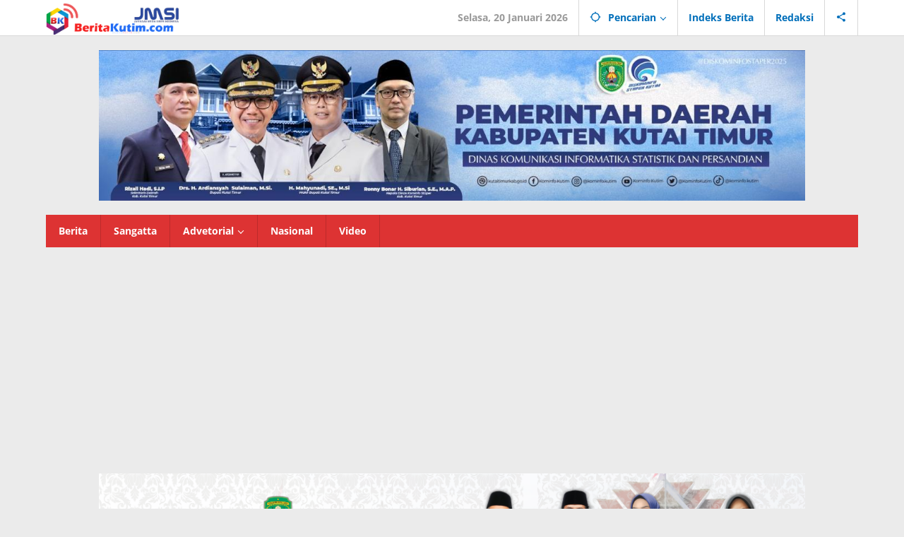

--- FILE ---
content_type: text/html; charset=UTF-8
request_url: https://beritakutim.com/komisi-iv-dprd-kukar-kunjungi-diskominfo-perstik-k/
body_size: 17166
content:
<!DOCTYPE html>
<html lang="id">
<head itemscope="itemscope" itemtype="https://schema.org/WebSite">
<meta charset="UTF-8">
<meta name="viewport" content="width=device-width, initial-scale=1">
<link rel="profile" href="http://gmpg.org/xfn/11">

<meta name='robots' content='index, follow, max-image-preview:large, max-snippet:-1, max-video-preview:-1' />

	<!-- This site is optimized with the Yoast SEO plugin v26.3 - https://yoast.com/wordpress/plugins/seo/ -->
	<title>Komisi IV DPRD Kukar Kunjungi Diskominfo Perstik Kutim, Shering Terkait Digital Government - Berita Kutim</title>
	<link rel="canonical" href="https://beritakutim.com/komisi-iv-dprd-kukar-kunjungi-diskominfo-perstik-k/" />
	<meta property="og:locale" content="id_ID" />
	<meta property="og:type" content="article" />
	<meta property="og:title" content="Komisi IV DPRD Kukar Kunjungi Diskominfo Perstik Kutim, Shering Terkait Digital Government - Berita Kutim" />
	<meta property="og:description" content="BERITA KUTIM. SANGATTA &#8211; Komisi IV DPRD Kukar Kunjungi Diskominfo Perstik Kutim. Lima orang dari Komisi IV DPRD Kutai Kartanegara (Kukar) yakni" />
	<meta property="og:url" content="https://beritakutim.com/komisi-iv-dprd-kukar-kunjungi-diskominfo-perstik-k/" />
	<meta property="og:site_name" content="Berita Kutim" />
	<meta property="article:published_time" content="2022-05-27T13:08:00+00:00" />
	<meta property="article:modified_time" content="2022-05-28T13:29:55+00:00" />
	<meta property="og:image" content="https://beritakutim.com/wp-content/uploads/2022/05/WhatsApp-Image-2022-05-28-at-05.57.05.jpeg" />
	<meta property="og:image:width" content="1599" />
	<meta property="og:image:height" content="1066" />
	<meta property="og:image:type" content="image/jpeg" />
	<meta name="author" content="adminkutim" />
	<meta name="twitter:card" content="summary_large_image" />
	<meta name="twitter:label1" content="Ditulis oleh" />
	<meta name="twitter:data1" content="adminkutim" />
	<meta name="twitter:label2" content="Estimasi waktu membaca" />
	<meta name="twitter:data2" content="2 menit" />
	<script type="application/ld+json" class="yoast-schema-graph">{"@context":"https://schema.org","@graph":[{"@type":"Article","@id":"https://beritakutim.com/komisi-iv-dprd-kukar-kunjungi-diskominfo-perstik-k/#article","isPartOf":{"@id":"https://beritakutim.com/komisi-iv-dprd-kukar-kunjungi-diskominfo-perstik-k/"},"author":{"name":"adminkutim","@id":"https://beritakutim.com/#/schema/person/1747c5f7a7651c77746cd0ce0f8a9f89"},"headline":"Komisi IV DPRD Kukar Kunjungi Diskominfo Perstik Kutim, Shering Terkait Digital Government","datePublished":"2022-05-27T13:08:00+00:00","dateModified":"2022-05-28T13:29:55+00:00","mainEntityOfPage":{"@id":"https://beritakutim.com/komisi-iv-dprd-kukar-kunjungi-diskominfo-perstik-k/"},"wordCount":430,"publisher":{"@id":"https://beritakutim.com/#organization"},"image":{"@id":"https://beritakutim.com/komisi-iv-dprd-kukar-kunjungi-diskominfo-perstik-k/#primaryimage"},"thumbnailUrl":"https://beritakutim.com/wp-content/uploads/2022/05/WhatsApp-Image-2022-05-28-at-05.57.05.jpeg","keywords":["Kutim"],"articleSection":["Berita 1"],"inLanguage":"id"},{"@type":"WebPage","@id":"https://beritakutim.com/komisi-iv-dprd-kukar-kunjungi-diskominfo-perstik-k/","url":"https://beritakutim.com/komisi-iv-dprd-kukar-kunjungi-diskominfo-perstik-k/","name":"Komisi IV DPRD Kukar Kunjungi Diskominfo Perstik Kutim, Shering Terkait Digital Government - Berita Kutim","isPartOf":{"@id":"https://beritakutim.com/#website"},"primaryImageOfPage":{"@id":"https://beritakutim.com/komisi-iv-dprd-kukar-kunjungi-diskominfo-perstik-k/#primaryimage"},"image":{"@id":"https://beritakutim.com/komisi-iv-dprd-kukar-kunjungi-diskominfo-perstik-k/#primaryimage"},"thumbnailUrl":"https://beritakutim.com/wp-content/uploads/2022/05/WhatsApp-Image-2022-05-28-at-05.57.05.jpeg","datePublished":"2022-05-27T13:08:00+00:00","dateModified":"2022-05-28T13:29:55+00:00","breadcrumb":{"@id":"https://beritakutim.com/komisi-iv-dprd-kukar-kunjungi-diskominfo-perstik-k/#breadcrumb"},"inLanguage":"id","potentialAction":[{"@type":"ReadAction","target":["https://beritakutim.com/komisi-iv-dprd-kukar-kunjungi-diskominfo-perstik-k/"]}]},{"@type":"ImageObject","inLanguage":"id","@id":"https://beritakutim.com/komisi-iv-dprd-kukar-kunjungi-diskominfo-perstik-k/#primaryimage","url":"https://beritakutim.com/wp-content/uploads/2022/05/WhatsApp-Image-2022-05-28-at-05.57.05.jpeg","contentUrl":"https://beritakutim.com/wp-content/uploads/2022/05/WhatsApp-Image-2022-05-28-at-05.57.05.jpeg","width":1599,"height":1066,"caption":"Suasana Saat Komisi IV DPRD Kukar Kunjungi Diskominfo Perstik Kutim, Shering Terkait Digital Government (27/05/2022) BERITA KUTIM.COM. vnt"},{"@type":"BreadcrumbList","@id":"https://beritakutim.com/komisi-iv-dprd-kukar-kunjungi-diskominfo-perstik-k/#breadcrumb","itemListElement":[{"@type":"ListItem","position":1,"name":"Home","item":"https://beritakutim.com/"},{"@type":"ListItem","position":2,"name":"Komisi IV DPRD Kukar Kunjungi Diskominfo Perstik Kutim, Shering Terkait Digital Government"}]},{"@type":"WebSite","@id":"https://beritakutim.com/#website","url":"https://beritakutim.com/","name":"Berita Kutim","description":"Berita Kutim Hari Ini Update Info Anda Tentang Kutai Timur","publisher":{"@id":"https://beritakutim.com/#organization"},"potentialAction":[{"@type":"SearchAction","target":{"@type":"EntryPoint","urlTemplate":"https://beritakutim.com/?s={search_term_string}"},"query-input":{"@type":"PropertyValueSpecification","valueRequired":true,"valueName":"search_term_string"}}],"inLanguage":"id"},{"@type":"Organization","@id":"https://beritakutim.com/#organization","name":"Berita Kutim","url":"https://beritakutim.com/","logo":{"@type":"ImageObject","inLanguage":"id","@id":"https://beritakutim.com/#/schema/logo/image/","url":"https://beritakutim.com/wp-content/uploads/2025/11/LOGO-BERITA-KUTIM.png?v=1763025767","contentUrl":"https://beritakutim.com/wp-content/uploads/2025/11/LOGO-BERITA-KUTIM.png?v=1763025767","width":182,"height":40,"caption":"Berita Kutim"},"image":{"@id":"https://beritakutim.com/#/schema/logo/image/"}},{"@type":"Person","@id":"https://beritakutim.com/#/schema/person/1747c5f7a7651c77746cd0ce0f8a9f89","name":"adminkutim","image":{"@type":"ImageObject","inLanguage":"id","@id":"https://beritakutim.com/#/schema/person/image/","url":"https://secure.gravatar.com/avatar/8112193f265fca828b6ac3e5fa078c6d7035c6b7c10d460748921973e9aecc2a?s=96&d=mm&r=g","contentUrl":"https://secure.gravatar.com/avatar/8112193f265fca828b6ac3e5fa078c6d7035c6b7c10d460748921973e9aecc2a?s=96&d=mm&r=g","caption":"adminkutim"},"sameAs":["https://beritakutim.com"],"url":"https://beritakutim.com/author/adminkutim/"}]}</script>
	<!-- / Yoast SEO plugin. -->


<link rel='dns-prefetch' href='//www.googletagmanager.com' />
<link rel='dns-prefetch' href='//fonts.googleapis.com' />
<link rel="alternate" type="application/rss+xml" title="Berita Kutim &raquo; Feed" href="https://beritakutim.com/feed/" />
<link rel="alternate" type="application/rss+xml" title="Berita Kutim &raquo; Umpan Komentar" href="https://beritakutim.com/comments/feed/" />
<link rel="alternate" title="oEmbed (JSON)" type="application/json+oembed" href="https://beritakutim.com/wp-json/oembed/1.0/embed?url=https%3A%2F%2Fberitakutim.com%2Fkomisi-iv-dprd-kukar-kunjungi-diskominfo-perstik-k%2F" />
<link rel="alternate" title="oEmbed (XML)" type="text/xml+oembed" href="https://beritakutim.com/wp-json/oembed/1.0/embed?url=https%3A%2F%2Fberitakutim.com%2Fkomisi-iv-dprd-kukar-kunjungi-diskominfo-perstik-k%2F&#038;format=xml" />
<style id='wp-img-auto-sizes-contain-inline-css' type='text/css'>img:is([sizes=auto i],[sizes^="auto," i]){contain-intrinsic-size:3000px 1500px}</style>

<link data-optimized="1" rel='stylesheet' id='wp-block-library-css' href='https://beritakutim.com/wp-content/litespeed/css/5760006a667cc746e772d89625db340d.css?ver=ea820' type='text/css' media='all' />
<style id='global-styles-inline-css' type='text/css'>:root{--wp--preset--aspect-ratio--square:1;--wp--preset--aspect-ratio--4-3:4/3;--wp--preset--aspect-ratio--3-4:3/4;--wp--preset--aspect-ratio--3-2:3/2;--wp--preset--aspect-ratio--2-3:2/3;--wp--preset--aspect-ratio--16-9:16/9;--wp--preset--aspect-ratio--9-16:9/16;--wp--preset--color--black:#000000;--wp--preset--color--cyan-bluish-gray:#abb8c3;--wp--preset--color--white:#ffffff;--wp--preset--color--pale-pink:#f78da7;--wp--preset--color--vivid-red:#cf2e2e;--wp--preset--color--luminous-vivid-orange:#ff6900;--wp--preset--color--luminous-vivid-amber:#fcb900;--wp--preset--color--light-green-cyan:#7bdcb5;--wp--preset--color--vivid-green-cyan:#00d084;--wp--preset--color--pale-cyan-blue:#8ed1fc;--wp--preset--color--vivid-cyan-blue:#0693e3;--wp--preset--color--vivid-purple:#9b51e0;--wp--preset--gradient--vivid-cyan-blue-to-vivid-purple:linear-gradient(135deg,rgb(6,147,227) 0%,rgb(155,81,224) 100%);--wp--preset--gradient--light-green-cyan-to-vivid-green-cyan:linear-gradient(135deg,rgb(122,220,180) 0%,rgb(0,208,130) 100%);--wp--preset--gradient--luminous-vivid-amber-to-luminous-vivid-orange:linear-gradient(135deg,rgb(252,185,0) 0%,rgb(255,105,0) 100%);--wp--preset--gradient--luminous-vivid-orange-to-vivid-red:linear-gradient(135deg,rgb(255,105,0) 0%,rgb(207,46,46) 100%);--wp--preset--gradient--very-light-gray-to-cyan-bluish-gray:linear-gradient(135deg,rgb(238,238,238) 0%,rgb(169,184,195) 100%);--wp--preset--gradient--cool-to-warm-spectrum:linear-gradient(135deg,rgb(74,234,220) 0%,rgb(151,120,209) 20%,rgb(207,42,186) 40%,rgb(238,44,130) 60%,rgb(251,105,98) 80%,rgb(254,248,76) 100%);--wp--preset--gradient--blush-light-purple:linear-gradient(135deg,rgb(255,206,236) 0%,rgb(152,150,240) 100%);--wp--preset--gradient--blush-bordeaux:linear-gradient(135deg,rgb(254,205,165) 0%,rgb(254,45,45) 50%,rgb(107,0,62) 100%);--wp--preset--gradient--luminous-dusk:linear-gradient(135deg,rgb(255,203,112) 0%,rgb(199,81,192) 50%,rgb(65,88,208) 100%);--wp--preset--gradient--pale-ocean:linear-gradient(135deg,rgb(255,245,203) 0%,rgb(182,227,212) 50%,rgb(51,167,181) 100%);--wp--preset--gradient--electric-grass:linear-gradient(135deg,rgb(202,248,128) 0%,rgb(113,206,126) 100%);--wp--preset--gradient--midnight:linear-gradient(135deg,rgb(2,3,129) 0%,rgb(40,116,252) 100%);--wp--preset--font-size--small:13px;--wp--preset--font-size--medium:20px;--wp--preset--font-size--large:36px;--wp--preset--font-size--x-large:42px;--wp--preset--spacing--20:0.44rem;--wp--preset--spacing--30:0.67rem;--wp--preset--spacing--40:1rem;--wp--preset--spacing--50:1.5rem;--wp--preset--spacing--60:2.25rem;--wp--preset--spacing--70:3.38rem;--wp--preset--spacing--80:5.06rem;--wp--preset--shadow--natural:6px 6px 9px rgba(0, 0, 0, 0.2);--wp--preset--shadow--deep:12px 12px 50px rgba(0, 0, 0, 0.4);--wp--preset--shadow--sharp:6px 6px 0px rgba(0, 0, 0, 0.2);--wp--preset--shadow--outlined:6px 6px 0px -3px rgb(255, 255, 255), 6px 6px rgb(0, 0, 0);--wp--preset--shadow--crisp:6px 6px 0px rgb(0, 0, 0)}:where(.is-layout-flex){gap:.5em}:where(.is-layout-grid){gap:.5em}body .is-layout-flex{display:flex}.is-layout-flex{flex-wrap:wrap;align-items:center}.is-layout-flex>:is(*,div){margin:0}body .is-layout-grid{display:grid}.is-layout-grid>:is(*,div){margin:0}:where(.wp-block-columns.is-layout-flex){gap:2em}:where(.wp-block-columns.is-layout-grid){gap:2em}:where(.wp-block-post-template.is-layout-flex){gap:1.25em}:where(.wp-block-post-template.is-layout-grid){gap:1.25em}.has-black-color{color:var(--wp--preset--color--black)!important}.has-cyan-bluish-gray-color{color:var(--wp--preset--color--cyan-bluish-gray)!important}.has-white-color{color:var(--wp--preset--color--white)!important}.has-pale-pink-color{color:var(--wp--preset--color--pale-pink)!important}.has-vivid-red-color{color:var(--wp--preset--color--vivid-red)!important}.has-luminous-vivid-orange-color{color:var(--wp--preset--color--luminous-vivid-orange)!important}.has-luminous-vivid-amber-color{color:var(--wp--preset--color--luminous-vivid-amber)!important}.has-light-green-cyan-color{color:var(--wp--preset--color--light-green-cyan)!important}.has-vivid-green-cyan-color{color:var(--wp--preset--color--vivid-green-cyan)!important}.has-pale-cyan-blue-color{color:var(--wp--preset--color--pale-cyan-blue)!important}.has-vivid-cyan-blue-color{color:var(--wp--preset--color--vivid-cyan-blue)!important}.has-vivid-purple-color{color:var(--wp--preset--color--vivid-purple)!important}.has-black-background-color{background-color:var(--wp--preset--color--black)!important}.has-cyan-bluish-gray-background-color{background-color:var(--wp--preset--color--cyan-bluish-gray)!important}.has-white-background-color{background-color:var(--wp--preset--color--white)!important}.has-pale-pink-background-color{background-color:var(--wp--preset--color--pale-pink)!important}.has-vivid-red-background-color{background-color:var(--wp--preset--color--vivid-red)!important}.has-luminous-vivid-orange-background-color{background-color:var(--wp--preset--color--luminous-vivid-orange)!important}.has-luminous-vivid-amber-background-color{background-color:var(--wp--preset--color--luminous-vivid-amber)!important}.has-light-green-cyan-background-color{background-color:var(--wp--preset--color--light-green-cyan)!important}.has-vivid-green-cyan-background-color{background-color:var(--wp--preset--color--vivid-green-cyan)!important}.has-pale-cyan-blue-background-color{background-color:var(--wp--preset--color--pale-cyan-blue)!important}.has-vivid-cyan-blue-background-color{background-color:var(--wp--preset--color--vivid-cyan-blue)!important}.has-vivid-purple-background-color{background-color:var(--wp--preset--color--vivid-purple)!important}.has-black-border-color{border-color:var(--wp--preset--color--black)!important}.has-cyan-bluish-gray-border-color{border-color:var(--wp--preset--color--cyan-bluish-gray)!important}.has-white-border-color{border-color:var(--wp--preset--color--white)!important}.has-pale-pink-border-color{border-color:var(--wp--preset--color--pale-pink)!important}.has-vivid-red-border-color{border-color:var(--wp--preset--color--vivid-red)!important}.has-luminous-vivid-orange-border-color{border-color:var(--wp--preset--color--luminous-vivid-orange)!important}.has-luminous-vivid-amber-border-color{border-color:var(--wp--preset--color--luminous-vivid-amber)!important}.has-light-green-cyan-border-color{border-color:var(--wp--preset--color--light-green-cyan)!important}.has-vivid-green-cyan-border-color{border-color:var(--wp--preset--color--vivid-green-cyan)!important}.has-pale-cyan-blue-border-color{border-color:var(--wp--preset--color--pale-cyan-blue)!important}.has-vivid-cyan-blue-border-color{border-color:var(--wp--preset--color--vivid-cyan-blue)!important}.has-vivid-purple-border-color{border-color:var(--wp--preset--color--vivid-purple)!important}.has-vivid-cyan-blue-to-vivid-purple-gradient-background{background:var(--wp--preset--gradient--vivid-cyan-blue-to-vivid-purple)!important}.has-light-green-cyan-to-vivid-green-cyan-gradient-background{background:var(--wp--preset--gradient--light-green-cyan-to-vivid-green-cyan)!important}.has-luminous-vivid-amber-to-luminous-vivid-orange-gradient-background{background:var(--wp--preset--gradient--luminous-vivid-amber-to-luminous-vivid-orange)!important}.has-luminous-vivid-orange-to-vivid-red-gradient-background{background:var(--wp--preset--gradient--luminous-vivid-orange-to-vivid-red)!important}.has-very-light-gray-to-cyan-bluish-gray-gradient-background{background:var(--wp--preset--gradient--very-light-gray-to-cyan-bluish-gray)!important}.has-cool-to-warm-spectrum-gradient-background{background:var(--wp--preset--gradient--cool-to-warm-spectrum)!important}.has-blush-light-purple-gradient-background{background:var(--wp--preset--gradient--blush-light-purple)!important}.has-blush-bordeaux-gradient-background{background:var(--wp--preset--gradient--blush-bordeaux)!important}.has-luminous-dusk-gradient-background{background:var(--wp--preset--gradient--luminous-dusk)!important}.has-pale-ocean-gradient-background{background:var(--wp--preset--gradient--pale-ocean)!important}.has-electric-grass-gradient-background{background:var(--wp--preset--gradient--electric-grass)!important}.has-midnight-gradient-background{background:var(--wp--preset--gradient--midnight)!important}.has-small-font-size{font-size:var(--wp--preset--font-size--small)!important}.has-medium-font-size{font-size:var(--wp--preset--font-size--medium)!important}.has-large-font-size{font-size:var(--wp--preset--font-size--large)!important}.has-x-large-font-size{font-size:var(--wp--preset--font-size--x-large)!important}</style>

<style id='classic-theme-styles-inline-css' type='text/css'>
/*! This file is auto-generated */
.wp-block-button__link{color:#fff;background-color:#32373c;border-radius:9999px;box-shadow:none;text-decoration:none;padding:calc(.667em + 2px) calc(1.333em + 2px);font-size:1.125em}.wp-block-file__button{background:#32373c;color:#fff;text-decoration:none}</style>
<link data-optimized="1" rel='stylesheet' id='gn-frontend-gnfollow-style-css' href='https://beritakutim.com/wp-content/litespeed/css/fd482ed2b0697b427b08df3732f56cb4.css?ver=3fd2c' type='text/css' media='all' />
<link data-optimized="1" rel='stylesheet' id='majalahpro-core-css' href='https://beritakutim.com/wp-content/litespeed/css/e53ebd41f8e2db5aaa2151a7bd4cd374.css?ver=025ac' type='text/css' media='all' />
<link data-optimized="1" rel='stylesheet' id='ez-toc-css' href='https://beritakutim.com/wp-content/litespeed/css/159130db0ccabe3337412bf0bcba812e.css?ver=7ecfd' type='text/css' media='all' />
<style id='ez-toc-inline-css' type='text/css'>div#ez-toc-container .ez-toc-title{font-size:120%}div#ez-toc-container .ez-toc-title{font-weight:500}div#ez-toc-container ul li,div#ez-toc-container ul li a{font-size:95%}div#ez-toc-container ul li,div#ez-toc-container ul li a{font-weight:500}div#ez-toc-container nav ul ul li{font-size:90%}.ez-toc-box-title{font-weight:700;margin-bottom:10px;text-align:center;text-transform:uppercase;letter-spacing:1px;color:#666;padding-bottom:5px;position:absolute;top:-4%;left:5%;background-color:inherit;transition:top 0.3s ease}.ez-toc-box-title.toc-closed{top:-25%}.ez-toc-container-direction{direction:ltr}.ez-toc-counter ul{counter-reset:item}.ez-toc-counter nav ul li a::before{content:counters(item,'.',decimal) '. ';display:inline-block;counter-increment:item;flex-grow:0;flex-shrink:0;margin-right:.2em;float:left}.ez-toc-widget-direction{direction:ltr}.ez-toc-widget-container ul{counter-reset:item}.ez-toc-widget-container nav ul li a::before{content:counters(item,'.',decimal) '. ';display:inline-block;counter-increment:item;flex-grow:0;flex-shrink:0;margin-right:.2em;float:left}</style>
<link data-optimized="1" crossorigin="anonymous" rel='stylesheet' id='majalahpro-fonts-css' href='https://beritakutim.com/wp-content/litespeed/css/4dec1169f09725da080482371e902a30.css?ver=02a30' type='text/css' media='all' />
<link data-optimized="1" rel='stylesheet' id='majalahpro-style-css' href='https://beritakutim.com/wp-content/litespeed/css/06d59eff01e40457d3926a1da1171865.css?ver=7c70f' type='text/css' media='all' />
<style id='majalahpro-style-inline-css' type='text/css'>body{color:#323233;font-family:"Open Sans",arial,sans-serif}kbd,a.button,button,.button,button.button,input[type="button"],input[type="reset"],input[type="submit"],#infinite-handle span,ol.comment-list li div.reply .comment-reply-link,#cancel-comment-reply-link,.tagcloud a,.tagcloud ul,ul.page-numbers li span.page-numbers,.prevnextpost-links a .prevnextpost,.page-links .page-link-number,.sidr,#navigationamp,.firstpage-title,.gmr-ajax-tab>li>a.js-tabs__title-active,.gmr-ajax-tab>li>a.js-tabs__title-active:focus,.gmr-ajax-tab>li>a.js-tabs__title-active:hover,#secondary-slider .splide__slide.is-active{background-color:#d33}#primary-menu .sub-menu-search,#primary-menu .sub-menu,#primary-menu .children,.gmr-ajax-loader{border-bottom-color:#d33}blockquote,a.button,button,.button,button.button,input[type="button"],input[type="reset"],input[type="submit"],.gmr-theme div.sharedaddy h3.sd-title:before,.bypostauthor>.comment-body,ol.comment-list li .comment-meta:after,.widget-title span{border-color:#d33}.gmr-meta-topic a,h3.widget-title,h3.related-title,.gmr-owl-carousel .gmr-slide-topic a,.gmr-module-slide-topic a{color:#b9201f}#secondary-slider{border-top-color:#b9201f}.gmr-owl-carousel .gmr-slide-topic a,.gmr-firstbox-content{border-color:#b9201f}a{color:#0b63a1}.gmr-secondmenu #primary-menu>li.page_item_has_children>a:after,.gmr-secondmenu #primary-menu>li.menu-item-has-children>a:after,.gmr-secondmenu #primary-menu .sub-menu-search>li.page_item_has_children>a:after,.gmr-secondmenu #primary-menu .sub-menu-search>li.menu-item-has-children>a:after,.gmr-secondmenu #primary-menu .sub-menu>li.page_item_has_children>a:after,.gmr-secondmenu #primary-menu .sub-menu>li.menu-item-has-children>a:after,.gmr-secondmenu #primary-menu .children>li.page_item_has_children>a:after,.gmr-secondmenu #primary-menu .children>li.menu-item-has-children>a:after{border-color:#0b63a1}a:hover,a:focus,a:active{color:#0b63a1}.gmr-topnavmenu #primary-menu>li.page_item_has_children:hover>a:after,.gmr-topnavmenu #primary-menu>li.menu-item-has-children:hover>a:after{border-color:#0b63a1}.site-title a{color:#0b63a1}.site-description{color:#999}.gmr-logo{margin-top:3px}.gmr-menuwrap,.gmr-sticky .top-header.sticky-menu,.gmr-mainmenu #primary-menu .sub-menu,.gmr-mainmenu #primary-menu .children{background-color:#d33}#gmr-responsive-menu,.gmr-mainmenu #primary-menu>li>a{color:#fff}.gmr-mainmenu #primary-menu>li.menu-border>a span,.gmr-mainmenu #primary-menu>li.page_item_has_children>a:after,.gmr-mainmenu #primary-menu>li.menu-item-has-children>a:after,.gmr-mainmenu #primary-menu .sub-menu-search>li.page_item_has_children>a:after,.gmr-mainmenu #primary-menu .sub-menu-search>li.menu-item-has-children>a:after,.gmr-mainmenu #primary-menu .sub-menu>li.page_item_has_children>a:after,.gmr-mainmenu #primary-menu .sub-menu>li.menu-item-has-children>a:after,.gmr-mainmenu #primary-menu .children>li.page_item_has_children>a:after,.gmr-mainmenu #primary-menu .children>li.menu-item-has-children>a:after{border-color:#fff}#gmr-responsive-menu:hover,.gmr-mainmenu #primary-menu>li:hover>a,.gmr-mainmenu #primary-menu .current-menu-item>a,.gmr-mainmenu #primary-menu .current-menu-ancestor>a,.gmr-mainmenu #primary-menu .current_page_item>a,.gmr-mainmenu #primary-menu .current_page_ancestor>a,.gmr-mainmenu .search-trigger .gmr-icon:hover{color:#fff}.gmr-mainmenu #primary-menu>li.menu-border:hover>a span,.gmr-mainmenu #primary-menu>li.menu-border.current-menu-item>a span,.gmr-mainmenu #primary-menu>li.menu-border.current-menu-ancestor>a span,.gmr-mainmenu #primary-menu>li.menu-border.current_page_item>a span,.gmr-mainmenu #primary-menu>li.menu-border.current_page_ancestor>a span,.gmr-mainmenu #primary-menu>li.page_item_has_children:hover>a:after,.gmr-mainmenu #primary-menu>li.menu-item-has-children:hover>a:after{border-color:#fff}.gmr-mainmenu #primary-menu>li:hover>a,.gmr-mainmenu #primary-menu .current-menu-item>a,.gmr-mainmenu #primary-menu .current-menu-ancestor>a,.gmr-mainmenu #primary-menu .current_page_item>a,.gmr-mainmenu #primary-menu .current_page_ancestor>a{background-color:#0b63a1}.gmr-topnavwrap{background-color:#fff}#gmr-topnavresponsive-menu svg,.gmr-topnavmenu #primary-menu>li>a,.gmr-social-icon ul>li>a,.search-trigger .gmr-icon{color:#016fba}.gmr-topnavmenu #primary-menu>li.menu-border>a span,.gmr-topnavmenu #primary-menu>li.page_item_has_children>a:after,.gmr-topnavmenu #primary-menu>li.menu-item-has-children>a:after,.gmr-topnavmenu #primary-menu .sub-menu-search>li.page_item_has_children>a:after,.gmr-topnavmenu #primary-menu .sub-menu-search>li.menu-item-has-children>a:after,.gmr-topnavmenu #primary-menu .sub-menu>li.page_item_has_children>a:after,.gmr-topnavmenu #primary-menu .sub-menu>li.menu-item-has-children>a:after,.gmr-topnavmenu #primary-menu .children>li.page_item_has_children>a:after,.gmr-topnavmenu #primary-menu .children>li.menu-item-has-children>a:after{border-color:#016fba}#gmr-topnavresponsive-menu:hover,.gmr-topnavmenu #primary-menu>li:hover>a,.gmr-topnavmenu #primary-menu .current-menu-item>a,.gmr-topnavmenu #primary-menu .current-menu-ancestor>a,.gmr-topnavmenu #primary-menu .current_page_item>a,.gmr-topnavmenu #primary-menu .current_page_ancestor>a,.gmr-social-icon ul>li>a:hover{color:#0b63a1}.gmr-topnavmenu #primary-menu>li.menu-border:hover>a span,.gmr-topnavmenu #primary-menu>li.menu-border.current-menu-item>a span,.gmr-topnavmenu #primary-menu>li.menu-border.current-menu-ancestor>a span,.gmr-topnavmenu #primary-menu>li.menu-border.current_page_item>a span,.gmr-topnavmenu #primary-menu>li.menu-border.current_page_ancestor>a span,.gmr-topnavmenu #primary-menu>li.page_item_has_children:hover>a:after,.gmr-topnavmenu #primary-menu>li.menu-item-has-children:hover>a:after{border-color:#0b63a1}.page-title,.breadcrumbs,.gmr-authorbox,.module-slide-tabs,.related-title{background-color:#f5f5f5}.site-main,.gmr-infinite-selector.gmr-related-infinite #gmr-main-load .item-infinite .item-box,.majalahpro-core-related-post .gmr-newinfinite{background-color:#fff}h1,h2,h3,h4,h5,h6,.h1,.h2,.h3,.h4,.h5,.h6,.site-title,#gmr-responsive-menu,.gmr-mainmenu #primary-menu>li>a{font-family:"Open Sans",arial,sans-serif}body,.gmr-gallery-related ul li,.gmr-module-posts ul li{font-weight:600;font-size:14px}.entry-content-single{font-size:17px}h1{font-size:20px}h2{font-size:18px}h3{font-size:16px}h4{font-size:14px}h5{font-size:12px}h6{font-size:10px}.widget-footer{background-color:#fff}.site-footer{color:#323233}.site-footer a{color:#999}.site-footer a:hover{color:#999}</style>

<!-- Potongan tag Google (gtag.js) ditambahkan oleh Site Kit -->
<!-- Snippet Google Analytics telah ditambahkan oleh Site Kit -->
<script type="text/javascript" src="https://www.googletagmanager.com/gtag/js?id=G-9BERZ7PBEJ" id="google_gtagjs-js" async></script>
<script type="text/javascript" id="google_gtagjs-js-after">
/* <![CDATA[ */
window.dataLayer = window.dataLayer || [];function gtag(){dataLayer.push(arguments);}
gtag("set","linker",{"domains":["beritakutim.com"]});
gtag("js", new Date());
gtag("set", "developer_id.dZTNiMT", true);
gtag("config", "G-9BERZ7PBEJ");
//# sourceURL=google_gtagjs-js-after
/* ]]> */
</script>
<link rel="https://api.w.org/" href="https://beritakutim.com/wp-json/" /><link rel="alternate" title="JSON" type="application/json" href="https://beritakutim.com/wp-json/wp/v2/posts/4257" /><link rel="EditURI" type="application/rsd+xml" title="RSD" href="https://beritakutim.com/xmlrpc.php?rsd" />
<meta name="generator" content="WordPress 6.9" />
<link rel='shortlink' href='https://beritakutim.com/?p=4257' />
<meta name="generator" content="Site Kit by Google 1.170.0" /><!-- Global site tag (gtag.js) - Google Analytics -->
<script async src="https://www.googletagmanager.com/gtag/js?id=G-JSS9WYF696"></script>
<script>
  window.dataLayer = window.dataLayer || [];
  function gtag(){dataLayer.push(arguments);}
  gtag('js', new Date());

  gtag('config', 'G-JSS9WYF696');
</script>
<script async src="https://pagead2.googlesyndication.com/pagead/js/adsbygoogle.js?client=ca-pub-6192743021805379"
     crossorigin="anonymous"></script><meta name="google-site-verification" content="r5q-9v-4_ZXWd0BGiTd7WyIKpUAoPFin2fAXOp5lzWw" />
<!-- Global site tag (gtag.js) - Google Analytics -->
<script async src="https://www.googletagmanager.com/gtag/js?id=G-TEQ4N798L1"></script>
<script>
  window.dataLayer = window.dataLayer || [];
  function gtag(){dataLayer.push(arguments);}
  gtag('js', new Date());

  gtag('config', 'G-TEQ4N798L1');
</script><link rel="amphtml" href="https://beritakutim.com/komisi-iv-dprd-kukar-kunjungi-diskominfo-perstik-k/?amp"><link rel="icon" href="https://beritakutim.com/wp-content/uploads/2021/04/cropped-berita-kutim-icon-46x46.png" sizes="32x32" />
<link rel="icon" href="https://beritakutim.com/wp-content/uploads/2021/04/cropped-berita-kutim-icon.png" sizes="192x192" />
<link rel="apple-touch-icon" href="https://beritakutim.com/wp-content/uploads/2021/04/cropped-berita-kutim-icon.png" />
<meta name="msapplication-TileImage" content="https://beritakutim.com/wp-content/uploads/2021/04/cropped-berita-kutim-icon.png" />
</head>

<body class="wp-singular post-template-default single single-post postid-4257 single-format-standard wp-theme-majalahpro gmr-theme idtheme kentooz gmr-sticky group-blog" itemscope="itemscope" itemtype="https://schema.org/WebPage">
<a class="skip-link screen-reader-text" href="#main">Lewati ke konten</a>

<div class="top-header-second">
	<div class="gmr-topnavwrap clearfix">
		<div class="container">
			<div class="gmr-list-table">
				<div class="gmr-table-row">
					<div class="gmr-table-cell gmr-table-logo">
						<div class="gmr-mobilelogo">
							<div class="gmr-logo"><a href="https://beritakutim.com/" class="custom-logo-link" itemprop="url" title="Berita Kutim"><img src="https://beritakutim.com/wp-content/uploads/2025/11/NEWWW.png" alt="Berita Kutim" title="Berita Kutim" /></a></div>						</div>
					</div>
					<div class="gmr-table-cell gmr-table-menu">
													<a id="gmr-topnavresponsive-menu" href="#menus" title="Menus" rel="nofollow"><svg xmlns="http://www.w3.org/2000/svg" xmlns:xlink="http://www.w3.org/1999/xlink" aria-hidden="true" role="img" style="vertical-align: -0.125em;" width="1em" height="1em" preserveAspectRatio="xMidYMid meet" viewBox="0 0 24 24"><path d="M3 18h18v-2H3v2zm0-5h18v-2H3v2zm0-7v2h18V6H3z" fill="currentColor"/></svg></a>
							<div class="close-topnavmenu-wrap"><a id="close-topnavmenu-button" rel="nofollow" href="#"><svg xmlns="http://www.w3.org/2000/svg" xmlns:xlink="http://www.w3.org/1999/xlink" aria-hidden="true" role="img" width="1em" height="1em" preserveAspectRatio="xMidYMid meet" viewBox="0 0 24 24"><g fill="currentColor"><path d="M12 2a10 10 0 1 0 10 10A10 10 0 0 0 12 2zm0 18a8 8 0 1 1 8-8a8 8 0 0 1-8 8z"/><path d="M14.71 9.29a1 1 0 0 0-1.42 0L12 10.59l-1.29-1.3a1 1 0 0 0-1.42 1.42l1.3 1.29l-1.3 1.29a1 1 0 0 0 0 1.42a1 1 0 0 0 1.42 0l1.29-1.3l1.29 1.3a1 1 0 0 0 1.42 0a1 1 0 0 0 0-1.42L13.41 12l1.3-1.29a1 1 0 0 0 0-1.42z"/></g></svg></a></div>
							<nav id="site-navigation" class="gmr-topnavmenu pull-right" role="navigation" itemscope="itemscope" itemtype="https://schema.org/SiteNavigationElement">
								<ul id="primary-menu" class="menu"><li class="menu-item menu-item-type-custom menu-item-object-custom menu-item-object-date"><span class="gmr-top-date" data-lang="id">&nbsp;</span></li><li class="menu-item menu-item-type-custom menu-item-object-custom menu-item-has-children gmr-search"><a href="#" title="Pencarian" rel="nofollow" itemprop="url"><svg xmlns="http://www.w3.org/2000/svg" xmlns:xlink="http://www.w3.org/1999/xlink" aria-hidden="true" role="img" style="vertical-align: -0.125em;" width="1em" height="1em" preserveAspectRatio="xMidYMid meet" viewBox="0 0 24 24"><path d="M20.94 11A8.994 8.994 0 0 0 13 3.06V1h-2v2.06A8.994 8.994 0 0 0 3.06 11H1v2h2.06A8.994 8.994 0 0 0 11 20.94V23h2v-2.06A8.994 8.994 0 0 0 20.94 13H23v-2h-2.06zM12 19c-3.87 0-7-3.13-7-7s3.13-7 7-7s7 3.13 7 7s-3.13 7-7 7z" fill="currentColor"/></svg><span itemprop="name">Pencarian</span></a><ul class="sub-menu-search"><li id="menu-item-search" class="menu-item menu-item-type-custom menu-item-object-custom menu-item-search"><form method="get" class="gmr-searchform searchform" action="https://beritakutim.com/"><input type="text" name="s" id="s" placeholder="Pencarian" /></form></li></ul></li><li id="menu-item-74" class="menu-item menu-item-type-post_type menu-item-object-page menu-item-74"><a href="https://beritakutim.com/indeks-berita/" itemprop="url"><span itemprop="name">Indeks Berita</span></a></li>
<li id="menu-item-433" class="menu-item menu-item-type-post_type menu-item-object-page menu-item-433"><a href="https://beritakutim.com/redaksi/" itemprop="url"><span itemprop="name">Redaksi</span></a></li>

					<li class="menu-item menu-item-type-custom menu-item-object-custom gmr-social-menu">
						<a href="#" title="Social Network" rel="nofollow" class="gmr-social-mainlink" itemprop="url">
							<svg xmlns="http://www.w3.org/2000/svg" xmlns:xlink="http://www.w3.org/1999/xlink" aria-hidden="true" role="img" style="vertical-align: -0.125em;" width="1em" height="1em" preserveAspectRatio="xMidYMid meet" viewBox="0 0 24 24"><path d="M18 16.08c-.76 0-1.44.3-1.96.77L8.91 12.7c.05-.23.09-.46.09-.7s-.04-.47-.09-.7l7.05-4.11c.54.5 1.25.81 2.04.81c1.66 0 3-1.34 3-3s-1.34-3-3-3s-3 1.34-3 3c0 .24.04.47.09.7L8.04 9.81C7.5 9.31 6.79 9 6 9c-1.66 0-3 1.34-3 3s1.34 3 3 3c.79 0 1.5-.31 2.04-.81l7.12 4.16c-.05.21-.08.43-.08.65c0 1.61 1.31 2.92 2.92 2.92c1.61 0 2.92-1.31 2.92-2.92s-1.31-2.92-2.92-2.92z" fill="currentColor"/></svg>
						</a><ul class="sub-menu"><li class="menu-item menu-item-type-custom menu-item-object-custom menu-item-social-network"><a href="https://beritakutim.com/feed/" title="RSS" class="rss" target="_blank" rel="nofollow"><svg xmlns="http://www.w3.org/2000/svg" xmlns:xlink="http://www.w3.org/1999/xlink" aria-hidden="true" role="img" width="1em" height="1em" preserveAspectRatio="xMidYMid meet" viewBox="0 0 20 20"><path d="M14.92 18H18C18 9.32 10.82 2.25 2 2.25v3.02c7.12 0 12.92 5.71 12.92 12.73zm-5.44 0h3.08C12.56 12.27 7.82 7.6 2 7.6v3.02c2 0 3.87.77 5.29 2.16A7.292 7.292 0 0 1 9.48 18zm-5.35-.02c1.17 0 2.13-.93 2.13-2.09c0-1.15-.96-2.09-2.13-2.09c-1.18 0-2.13.94-2.13 2.09c0 1.16.95 2.09 2.13 2.09z" fill="currentColor"/></svg>RSS</a></li></ul></li></ul>							</nav><!-- #site-navigation -->
											</div>
				</div>
			</div>
					</div>
	</div>
</div>

<div class="container"><div class="clearfix gmr-headwrapper"><div class="majalahpro-core-topbanner"><img src="https://beritakutim.com/wp-content/uploads/2025/11/4d8528ce-519c-4c33-a8e2-d47f48ddd4ca.jpg" alt="banner 1024x768" title="banner 400x130" width="1000" height="768" loading="lazy" /></div></div></div>
	<header id="masthead" class="site-header" role="banner" itemscope="itemscope" itemtype="https://schema.org/WPHeader">
		<div class="top-header">
			<div class="container">
				<div class="gmr-menuwrap clearfix">
					<nav id="site-navigation" class="gmr-mainmenu" role="navigation" itemscope="itemscope" itemtype="https://schema.org/SiteNavigationElement">
						<ul id="primary-menu" class="menu"><li id="menu-item-16" class="menu-item menu-item-type-taxonomy menu-item-object-category menu-item-16"><a href="https://beritakutim.com/category/berita/" itemprop="url"><span itemprop="name">Berita</span></a></li>
<li id="menu-item-106" class="menu-item menu-item-type-taxonomy menu-item-object-category menu-item-106"><a href="https://beritakutim.com/category/sangatta/" itemprop="url"><span itemprop="name">Sangatta</span></a></li>
<li id="menu-item-107" class="menu-item menu-item-type-taxonomy menu-item-object-category current-post-ancestor menu-item-has-children menu-item-107"><a href="https://beritakutim.com/category/advetorial/" itemprop="url"><span itemprop="name">Advetorial</span></a>
<ul class="sub-menu">
	<li id="menu-item-108" class="menu-item menu-item-type-taxonomy menu-item-object-category menu-item-108"><a href="https://beritakutim.com/category/advetorial/dprd-kutim/" itemprop="url"><span itemprop="name">DPRD Kutim</span></a></li>
	<li id="menu-item-15758" class="menu-item menu-item-type-taxonomy menu-item-object-category current-post-ancestor current-menu-parent current-post-parent menu-item-15758"><a href="https://beritakutim.com/category/advetorial/berita-1/" itemprop="url"><span itemprop="name">Berita 1</span></a></li>
	<li id="menu-item-15759" class="menu-item menu-item-type-taxonomy menu-item-object-category menu-item-15759"><a href="https://beritakutim.com/category/advetorial/video/" itemprop="url"><span itemprop="name">Video</span></a></li>
</ul>
</li>
<li id="menu-item-317" class="menu-item menu-item-type-taxonomy menu-item-object-category menu-item-317"><a href="https://beritakutim.com/category/nasional/" itemprop="url"><span itemprop="name">Nasional</span></a></li>
<li id="menu-item-5579" class="menu-item menu-item-type-post_type menu-item-object-page menu-item-5579"><a href="https://beritakutim.com/video/" itemprop="url"><span itemprop="name">Video</span></a></li>
</ul>					</nav><!-- #site-navigation -->
				</div>
			</div>
		</div><!-- .top-header -->
	</header><!-- #masthead -->

				<div class="container">
				<div class="gmr-secondmenuwrap clearfix">
					<nav id="site-navigation" class="gmr-secondmenu" role="navigation" itemscope="itemscope" itemtype="https://schema.org/SiteNavigationElement">
											</nav><!-- #site-navigation -->
				</div>
			</div>
		
<div class="site inner-wrap" id="site-container">
	
	<div id="content" class="gmr-content">

		<div class="container"><div class="majalahpro-core-topbanner-aftermenu"><img src="https://beritakutim.com/wp-content/uploads/2025/12/DEWAN-PERWAKILAN-RAKYAT-DAERAH-KABUPATEN-KUTAI-TIMUR-3.png" alt="banner 1024x768" title="banner 400x130" width="1000" height="768" loading="lazy" /></div></div>
		<div class="container">

			<div class="row">

<div id="primary" class="content-area col-md-content">

			<div class="breadcrumbs" itemscope itemtype="https://schema.org/BreadcrumbList">
				<div class="container">
																												<span class="first-item" itemprop="itemListElement" itemscope itemtype="https://schema.org/ListItem">
										<a itemscope itemtype="https://schema.org/WebPage" itemprop="item" itemid="https://beritakutim.com/" href="https://beritakutim.com/">
											<span itemprop="name">Homepage</span>
										</a>
										<span itemprop="position" content="1"></span>
									</span>
														<span class="separator">&raquo;</span>
																																<span class="0-item" itemprop="itemListElement" itemscope itemtype="https://schema.org/ListItem">
									<a itemscope itemtype="https://schema.org/WebPage" itemprop="item" itemid="https://beritakutim.com/category/advetorial/" href="https://beritakutim.com/category/advetorial/">
										<span itemprop="name">Advetorial</span>
									</a>
									<span itemprop="position" content="2"></span>
								</span>
														<span class="separator">&raquo;</span>
																																<span class="1-item" itemprop="itemListElement" itemscope itemtype="https://schema.org/ListItem">
									<a itemscope itemtype="https://schema.org/WebPage" itemprop="item" itemid="https://beritakutim.com/category/advetorial/berita-1/" href="https://beritakutim.com/category/advetorial/berita-1/">
										<span itemprop="name">Berita 1</span>
									</a>
									<span itemprop="position" content="3"></span>
								</span>
														<span class="separator">&raquo;</span>
																								<span class="last-item screen-reader-text" itemscope itemtype="https://schema.org/ListItem">
								<span itemprop="name">Komisi IV DPRD Kukar Kunjungi Diskominfo Perstik Kutim, Shering Terkait Digital Government</span>
								<span itemprop="position" content="4"></span>
							</span>
																</div>
			</div>
			
	<main id="main" class="site-main-single" role="main">

	
<article id="post-4257" class="post-4257 post type-post status-publish format-standard has-post-thumbnail hentry category-berita-1 tag-kutim" itemscope="itemscope" itemtype="https://schema.org/CreativeWork">

	<div class="gmr-box-content site-main gmr-single">
				<header class="entry-header">
			<h1 class="entry-title" itemprop="headline">Komisi IV DPRD Kukar Kunjungi Diskominfo Perstik Kutim, Shering Terkait Digital Government</h1>			<div class="gmr-metacontent"><span class="posted-on"><time class="entry-date published" itemprop="datePublished" datetime="2022-05-27T13:08:00+08:00">Mei 27, 2022</time><time class="updated" datetime="2022-05-28T13:29:55+08:00">Mei 28, 2022</time></span><span class="screen-reader-text">oleh <span class="entry-author vcard screen-reader-text" itemprop="author" itemscope="itemscope" itemtype="https://schema.org/person"><a class="url fn n" href="https://beritakutim.com/author/adminkutim/" title="Tautan ke: adminkutim" itemprop="url"><span itemprop="name">adminkutim</span></a></span></span><span class="meta-separator">-</span><span class="view-single">846 views</span></div><div class="gmr-metacontent"><span class="posted-on">oleh <span class="entry-author vcard" itemprop="author" itemscope="itemscope" itemtype="https://schema.org/person"><a class="url fn n" href="https://beritakutim.com/author/adminkutim/" title="Tautan ke: adminkutim" itemprop="url"><span itemprop="name">adminkutim</span></a></span></span></div>
		</header><!-- .entry-header -->

		<div class="row"><div class="col-md-sgl-m">					<figure class="wp-caption alignnone gmr-single-image">
						<img width="1599" height="1066" src="https://beritakutim.com/wp-content/uploads/2022/05/WhatsApp-Image-2022-05-28-at-05.57.05.jpeg" class="attachment-post-thumbnail size-post-thumbnail wp-post-image" alt="Komisi IV DPRD Kukar Kunjungi Diskominfo Perstik Kutim" decoding="async" fetchpriority="high" srcset="https://beritakutim.com/wp-content/uploads/2022/05/WhatsApp-Image-2022-05-28-at-05.57.05.jpeg 1599w, https://beritakutim.com/wp-content/uploads/2022/05/WhatsApp-Image-2022-05-28-at-05.57.05-768x512.jpeg 768w, https://beritakutim.com/wp-content/uploads/2022/05/WhatsApp-Image-2022-05-28-at-05.57.05-1536x1024.jpeg 1536w" sizes="(max-width: 1599px) 100vw, 1599px" title="Komisi IV DPRD Kukar Kunjungi Diskominfo Perstik Kutim" />													<figcaption class="wp-caption-text">Suasana Saat Komisi IV DPRD Kukar Kunjungi Diskominfo Perstik Kutim, Shering Terkait Digital Government (27/05/2022) BERITA KUTIM.COM. vnt</figcaption>
											</figure>
					
			<div class="entry-content entry-content-single" itemprop="text">
				<p><strong><a href="https://beritakutim.com/">BERITA KUTIM</a>. SANGATTA</strong> &#8211; Komisi IV DPRD Kukar Kunjungi<a href="https://infokutim.com/" target="_blank" rel="dofollow noopener"> Diskominfo</a> Perstik Kutim. Lima orang dari Komisi IV DPRD Kutai Kartanegara (Kukar) yakni Baharuddin, Aini Faridah, Yusmardani, Abdul Wahab Arief dan Kamarku Zaman melakukan kunjungan kerja ke Dinas Komunikasi dan Informatika Persandian dan Statistik (Diskominfo Perstik) Kutai Timur (Kutim) untuk sharing Penyelenggaraan Digitalisasi Pemerintah  (Digital Government), Pada Jumat (27/5/2022)</p>
<figure id="attachment_4258" aria-describedby="caption-attachment-4258" style="width: 1599px" class="wp-caption alignnone"><img decoding="async" class="wp-image-4258 size-full" src="https://beritakutim.com/wp-content/uploads/2022/05/WhatsApp-Image-2022-05-28-at-05.57.29.jpeg" alt="Komisi IV DPRD Kukar Kunjungi Diskominfo Perstik Kutim" width="1599" height="1066" srcset="https://beritakutim.com/wp-content/uploads/2022/05/WhatsApp-Image-2022-05-28-at-05.57.29.jpeg 1599w, https://beritakutim.com/wp-content/uploads/2022/05/WhatsApp-Image-2022-05-28-at-05.57.29-768x512.jpeg 768w, https://beritakutim.com/wp-content/uploads/2022/05/WhatsApp-Image-2022-05-28-at-05.57.29-1536x1024.jpeg 1536w" sizes="(max-width: 1599px) 100vw, 1599px" /><figcaption id="caption-attachment-4258" class="wp-caption-text"><em>Poto bersama Komisi IV DPRD Kukar saat Kunjungi Diskominfo Perstik Kutim</em></figcaption></figure>
<p>Kedatangan Komis IV DPRD Kukar ini diterima langsung oleh Kadis Kominfo Perstik Ery Mulyadi, didampingi Sekretaris Ronny Bonar Siburian serta Pejabat Fungsional dan StrukturalStruktural di lingkungan Diskominfo Perstik Kutim.</p>
<p>Dalam pertemuan yang dilaksanakan di ruang Live Room Diskominfo Perstik ini, Baharuddin selalu Ketua Komisi IV menyampaikan maksud kedatangan mereka adalah sharing terkait penyelenggaraan digitalisasi Pemerintah dan penerapan Program Smart City di Kutim.</p>
<div style="clear:both; margin-top:0em; margin-bottom:1em;"><a href="https://beritakutim.com/kick-off-meeting-ampl-terus-upayakan-pelayanan-da/" target="_blank" rel="nofollow" class="u3af21ca60984feebeef1e511118c7203"><!-- INLINE RELATED POSTS 1/3 //--><style>.u3af21ca60984feebeef1e511118c7203{padding:0;margin:0;padding-top:1em!important;padding-bottom:1em!important;width:100%;display:block;font-weight:700;background-color:#e6e6e6;border:0!important;border-left:4px solid inherit!important;text-decoration:none}.u3af21ca60984feebeef1e511118c7203:active,.u3af21ca60984feebeef1e511118c7203:hover{opacity:1;transition:opacity 250ms;webkit-transition:opacity 250ms;text-decoration:none}.u3af21ca60984feebeef1e511118c7203{transition:background-color 250ms;webkit-transition:background-color 250ms;opacity:.8;transition:opacity 250ms;webkit-transition:opacity 250ms}.u3af21ca60984feebeef1e511118c7203 .ctaText{font-weight:700;color:#C0392B;text-decoration:none;font-size:16px}.u3af21ca60984feebeef1e511118c7203 .postTitle{color:inherit;text-decoration:underline!important;font-size:16px}.u3af21ca60984feebeef1e511118c7203:hover .postTitle{text-decoration:underline!important}</style><div style="padding-left:1em; padding-right:1em;"><span class="ctaText">Baca Juga :</span>&nbsp; <span class="postTitle">Kick Off Meeting AMPL, Terus Upayakan Pelayanan Dasar Terbaik Buat Masyarakat</span></div></a></div><p>Dirinya menuturkan saat ini pemerintahan berproses dalam digitalisasi apalagi Kutim terpilih menjadi salah satu daerah dalam Program Gerakan Menuju 100 Smart City oleh Pemerintah Pusat.</p>
<p>&#8220;Kami ingin mengetahui lebih jauh apa saja penerapan digitalisasi di Kutai Timur yang telah dilakukan, tentu semuanya melalui proses dan kami memandang itu sangat penting,&#8221; kata Ketua Komisi IV DPRD Kukar ini.</p>
<h3><strong>Komisi IV DPRD Kukar Kunjungi Diskominfo Perstik Kutim</strong></h3>
<p>Sementara itu Ery Mulyadi, Kadis Kominfo Perstik Kutim mengucapkan terimakasih dan surprise karena DPRD Kukar sudah berkunjung ke Kutim, dirinya mengatakan pertemuan ini hanya sebagai sharing informasi, khususnya terkait digitalisasi pemerintahan.</p>
<div style="clear:both; margin-top:0em; margin-bottom:1em;"><a href="https://beritakutim.com/tanggapan-hepnie-terkait-pembangunan-pabrik-methanol-di-kutai-timur/" target="_blank" rel="nofollow" class="ua726dd94c9ad34599b8159d06e0d8801"><!-- INLINE RELATED POSTS 2/3 //--><style>.ua726dd94c9ad34599b8159d06e0d8801{padding:0;margin:0;padding-top:1em!important;padding-bottom:1em!important;width:100%;display:block;font-weight:700;background-color:#e6e6e6;border:0!important;border-left:4px solid inherit!important;text-decoration:none}.ua726dd94c9ad34599b8159d06e0d8801:active,.ua726dd94c9ad34599b8159d06e0d8801:hover{opacity:1;transition:opacity 250ms;webkit-transition:opacity 250ms;text-decoration:none}.ua726dd94c9ad34599b8159d06e0d8801{transition:background-color 250ms;webkit-transition:background-color 250ms;opacity:.8;transition:opacity 250ms;webkit-transition:opacity 250ms}.ua726dd94c9ad34599b8159d06e0d8801 .ctaText{font-weight:700;color:#C0392B;text-decoration:none;font-size:16px}.ua726dd94c9ad34599b8159d06e0d8801 .postTitle{color:inherit;text-decoration:underline!important;font-size:16px}.ua726dd94c9ad34599b8159d06e0d8801:hover .postTitle{text-decoration:underline!important}</style><div style="padding-left:1em; padding-right:1em;"><span class="ctaText">Baca Juga :</span>&nbsp; <span class="postTitle">Tanggapan Hepnie Terkait Pembangunan Pabrik Methanol di Kutai Timur</span></div></a></div><p>Ery menyebutkan di Kutim digitalisasi sudah sampai pada pemerintahan paling bawah di tingkat desa, hal ini sesuai dengan visi misi Bupati dan Wakil Bupati tentang merdeka sinyal.</p>
<p>&#8220;Saat ini desa-desa sudah memanfaatkan teknologi informasi dan komunikasi dalam rangka pelayanan kepada masyarakat. Tentu saja ini juga sejalan dengan pelaksanaan Sistem Pemerintahan Berbasis Elektronik (SPBE),&#8221; Ungkap Ery.</p>
<p>Terkait dengan penerapan Smart City, Ery menyebutkan di Kutim ada enam elemennya, yaitu Smart Governance, Smart Branding, Smart Economy, Smart Living, Smart Society dan Smart Environment, bahkan untuk Smart. Bahkan untuk Smart Branding Kutim meraih penghargaan dalam implementasinya dari Kementrian Kominfo terhadap pengelolaan madu kelulut di Kecamatan Sangatta Utara.</p>
<div style="clear:both; margin-top:0em; margin-bottom:1em;"><a href="https://beritakutim.com/sukses-gelar-ukw-ajkt-cetak-27-jurnalis-kompeten/" target="_blank" rel="nofollow" class="u9c8de273a838ebca1e7fd872227df6c1"><!-- INLINE RELATED POSTS 3/3 //--><style>.u9c8de273a838ebca1e7fd872227df6c1{padding:0;margin:0;padding-top:1em!important;padding-bottom:1em!important;width:100%;display:block;font-weight:700;background-color:#e6e6e6;border:0!important;border-left:4px solid inherit!important;text-decoration:none}.u9c8de273a838ebca1e7fd872227df6c1:active,.u9c8de273a838ebca1e7fd872227df6c1:hover{opacity:1;transition:opacity 250ms;webkit-transition:opacity 250ms;text-decoration:none}.u9c8de273a838ebca1e7fd872227df6c1{transition:background-color 250ms;webkit-transition:background-color 250ms;opacity:.8;transition:opacity 250ms;webkit-transition:opacity 250ms}.u9c8de273a838ebca1e7fd872227df6c1 .ctaText{font-weight:700;color:#C0392B;text-decoration:none;font-size:16px}.u9c8de273a838ebca1e7fd872227df6c1 .postTitle{color:inherit;text-decoration:underline!important;font-size:16px}.u9c8de273a838ebca1e7fd872227df6c1:hover .postTitle{text-decoration:underline!important}</style><div style="padding-left:1em; padding-right:1em;"><span class="ctaText">Baca Juga :</span>&nbsp; <span class="postTitle">Sukses Gelar UKW, AJKT Cetak 27 Jurnalis Kompeten</span></div></a></div><p>&#8220;Untuk jenis aplikasi juga sudah diimplementasikan dan terintegrasi dalam SPBE, untuk sarana pendukung teknologi informasi sudah memadai, di Kawasan perkantoran  Bukit Pelangi kami sudah membangun backbone Fiber Optic dan bandwidth juga sudah memadai sebesar 400 mbps,&#8221; bebernya.</p>
<p>Lanjutnya Ery juga mengungkapkan, untuk jaringan internet masih ada 37 desa yang masih blankspot, namun di tahun 2022 Kutim sendiri rencananya akan mendapatkan alokasi sebanyak 56 desa, yang akan dibangun fasilitas menara dan BTS oleh Kementerian Kominfo sehingga ditahun 2022 program merdeka sinyal yang dicanangkan diharapkan dapat terwujud, pungkasnya. (vnt)</p>
<pre>Kata Kunci : Komisi IV DPRD Kukar Kunjungi Diskominfo Perstik Kutim</pre>
			</div><!-- .entry-content -->

			<footer class="entry-footer">
				<span class="tags-links">Ditag <svg xmlns="http://www.w3.org/2000/svg" xmlns:xlink="http://www.w3.org/1999/xlink" aria-hidden="true" role="img" width="1em" height="1em" preserveAspectRatio="xMidYMid meet" viewBox="0 0 16 16"><g fill="currentColor"><path d="M2 2a1 1 0 0 1 1-1h4.586a1 1 0 0 1 .707.293l7 7a1 1 0 0 1 0 1.414l-4.586 4.586a1 1 0 0 1-1.414 0l-7-7A1 1 0 0 1 2 6.586V2zm3.5 4a1.5 1.5 0 1 0 0-3a1.5 1.5 0 0 0 0 3z"/><path d="M1.293 7.793A1 1 0 0 1 1 7.086V2a1 1 0 0 0-1 1v4.586a1 1 0 0 0 .293.707l7 7a1 1 0 0 0 1.414 0l.043-.043l-7.457-7.457z"/></g></svg><a href="https://beritakutim.com/tag/kutim/" rel="tag">Kutim</a></span><div class="related-title-first"><span>Posting Terkait</span></div><div class="majalahpro-core-first-related-post gmr-single gmr-list-related"><ul><li><div class="majalahpro-core-related-title"><a href="https://beritakutim.com/si-jago-merah-kembali-melahap-lima-rumah-di-desa-singa-geweh/" itemprop="url" title="Permalink ke: Si Jago Merah Kembali Melahap Lima Rumah di Desa Singa Geweh" rel="bookmark">Si Jago Merah Kembali Melahap Lima Rumah di Desa Singa Geweh</a></div></li><li><div class="majalahpro-core-related-title"><a href="https://beritakutim.com/warga-mengeluh-proyek-drainase-jalan-apt-pranoto-baru-menyentuh-angka-17-persen/" itemprop="url" title="Permalink ke: Warga Mengeluh, Proyek Drainase Jalan Apt Pranoto Baru Menyentuh Angka 17 Persen" rel="bookmark">Warga Mengeluh, Proyek Drainase Jalan Apt Pranoto Baru Menyentuh Angka 17 Persen</a></div></li><li><div class="majalahpro-core-related-title"><a href="https://beritakutim.com/evaluasi-program-3435-non-3t-di-kutim-wakil-bupati-harus-maksimal/" itemprop="url" title="Permalink ke: Evaluasi Program 3435 Non 3T  di Kutim, Wakil Bupati : Harus Maksimal!" rel="bookmark">Evaluasi Program 3435 Non 3T  di Kutim, Wakil Bupati : Harus Maksimal!</a></div></li><li><div class="majalahpro-core-related-title"><a href="https://beritakutim.com/sukseskan-transisi-paud-sd-pemkab-kutim-lakukan-k/" itemprop="url" title="Permalink ke: Sukseskan Transisi PAUD-SD, Pemkab Kutim Lakukan Kunjungan ke SDN 001 Sangatta Utara" rel="bookmark">Sukseskan Transisi PAUD-SD, Pemkab Kutim Lakukan Kunjungan ke SDN 001 Sangatta Utara</a></div></li><li><div class="majalahpro-core-related-title"><a href="https://beritakutim.com/dprd-kutim-gelar-paw-pada-paripurna-ke-14-masa-per/" itemprop="url" title="Permalink ke: DPRD Kutim Gelar PAW Pada Paripurna Ke 14 Masa Persidangan III Tahun 2022/2023" rel="bookmark">DPRD Kutim Gelar PAW Pada Paripurna Ke 14 Masa Persidangan III Tahun 2022/2023</a></div></li></ul></div><div class="gmr-metacontent"><span class="posted-on">oleh <span class="entry-author vcard" itemprop="author" itemscope="itemscope" itemtype="https://schema.org/person"><a class="url fn n" href="https://beritakutim.com/author/adminkutim/" title="Tautan ke: adminkutim" itemprop="url"><span itemprop="name">adminkutim</span></a></span></span></div><ul class="footer-social-icon"><li class="social-text">Ikuti Kami Pada</li><li><a href="https://beritakutim.com/feed/" title="RSS" class="rss" target="_blank" rel="nofollow"><svg xmlns="http://www.w3.org/2000/svg" xmlns:xlink="http://www.w3.org/1999/xlink" aria-hidden="true" role="img" width="1em" height="1em" preserveAspectRatio="xMidYMid meet" viewBox="0 0 20 20"><path d="M14.92 18H18C18 9.32 10.82 2.25 2 2.25v3.02c7.12 0 12.92 5.71 12.92 12.73zm-5.44 0h3.08C12.56 12.27 7.82 7.6 2 7.6v3.02c2 0 3.87.77 5.29 2.16A7.292 7.292 0 0 1 9.48 18zm-5.35-.02c1.17 0 2.13-.93 2.13-2.09c0-1.15-.96-2.09-2.13-2.09c-1.18 0-2.13.94-2.13 2.09c0 1.16.95 2.09 2.13 2.09z" fill="currentColor"/></svg></a></li></ul>
	<nav class="navigation post-navigation" aria-label="Pos">
		<h2 class="screen-reader-text">Navigasi pos</h2>
		<div class="nav-links"><div class="nav-previous"><a href="https://beritakutim.com/ketua-dprd-kutim-hadiri-lkpd-di-samarinda/" rel="prev"><span>Pos sebelumnya</span> Ketua DPRD Kutim Hadiri LKPD di Samarinda</a></div><div class="nav-next"><a href="https://beritakutim.com/kutim-sedang-siapkan-assesment-serta-mengevaluasi/" rel="next"><span>Pos berikutnya</span> Kutim Sedang Siapkan Assesment Serta Mengevaluasi untuk Tingkatkan Indeks SPBE</a></div></div>
	</nav>			</footer><!-- .entry-footer -->

			</div><div class="col-md-sgl-r pos-sticky"><div class="gmr-social-share"><ul class="gmr-socialicon-share"><li class="facebook"><a href="https://www.facebook.com/sharer/sharer.php?u=https%3A%2F%2Fberitakutim.com%2Fkomisi-iv-dprd-kukar-kunjungi-diskominfo-perstik-k%2F" class="gmr-share-facebook" rel="nofollow" title="Sebar ini"><svg xmlns="http://www.w3.org/2000/svg" xmlns:xlink="http://www.w3.org/1999/xlink" aria-hidden="true" role="img" width="0.49em" height="1em" preserveAspectRatio="xMidYMid meet" viewBox="0 0 486.037 1000"><path d="M124.074 1000V530.771H0V361.826h124.074V217.525C124.074 104.132 197.365 0 366.243 0C434.619 0 485.18 6.555 485.18 6.555l-3.984 157.766s-51.564-.502-107.833-.502c-60.9 0-70.657 28.065-70.657 74.646v123.361h183.331l-7.977 168.945H302.706V1000H124.074" fill="currentColor"/></svg></a></li><li class="twitter"><a href="https://twitter.com/intent/tweet?url=https%3A%2F%2Fberitakutim.com%2Fkomisi-iv-dprd-kukar-kunjungi-diskominfo-perstik-k%2F&amp;text=Komisi%20IV%20DPRD%20Kukar%20Kunjungi%20Diskominfo%20Perstik%20Kutim%2C%20Shering%20Terkait%20Digital%20Government" class="gmr-share-twitter" rel="nofollow" title="Tweet ini"><svg xmlns="http://www.w3.org/2000/svg" aria-hidden="true" role="img" width="1em" height="1em" viewBox="0 0 24 24"><path fill="currentColor" d="M18.901 1.153h3.68l-8.04 9.19L24 22.846h-7.406l-5.8-7.584l-6.638 7.584H.474l8.6-9.83L0 1.154h7.594l5.243 6.932ZM17.61 20.644h2.039L6.486 3.24H4.298Z"></path></svg></a></li><li class="pinterest"><a href="https://pinterest.com/pin/create/button/?url=https%3A%2F%2Fberitakutim.com%2Fkomisi-iv-dprd-kukar-kunjungi-diskominfo-perstik-k%2F&amp;media=https://beritakutim.com/wp-content/uploads/2022/05/WhatsApp-Image-2022-05-28-at-05.57.05.jpeg&amp;description=Komisi%20IV%20DPRD%20Kukar%20Kunjungi%20Diskominfo%20Perstik%20Kutim%2C%20Shering%20Terkait%20Digital%20Government" class="gmr-share-pinit" rel="nofollow" title="Pin ini"><svg xmlns="http://www.w3.org/2000/svg" xmlns:xlink="http://www.w3.org/1999/xlink" aria-hidden="true" role="img" width="1em" height="1em" preserveAspectRatio="xMidYMid meet" viewBox="0 0 32 32"><path d="M16.75.406C10.337.406 4 4.681 4 11.6c0 4.4 2.475 6.9 3.975 6.9c.619 0 .975-1.725.975-2.212c0-.581-1.481-1.819-1.481-4.238c0-5.025 3.825-8.588 8.775-8.588c4.256 0 7.406 2.419 7.406 6.863c0 3.319-1.331 9.544-5.644 9.544c-1.556 0-2.888-1.125-2.888-2.737c0-2.363 1.65-4.65 1.65-7.088c0-4.137-5.869-3.387-5.869 1.613c0 1.05.131 2.212.6 3.169c-.863 3.713-2.625 9.244-2.625 13.069c0 1.181.169 2.344.281 3.525c.212.238.106.213.431.094c3.15-4.313 3.038-5.156 4.463-10.8c.769 1.463 2.756 2.25 4.331 2.25c6.637 0 9.619-6.469 9.619-12.3c0-6.206-5.363-10.256-11.25-10.256z" fill="currentColor"/></svg></a></li><li class="telegram"><a href="https://t.me/share/url?url=https%3A%2F%2Fberitakutim.com%2Fkomisi-iv-dprd-kukar-kunjungi-diskominfo-perstik-k%2F&amp;text=Komisi%20IV%20DPRD%20Kukar%20Kunjungi%20Diskominfo%20Perstik%20Kutim%2C%20Shering%20Terkait%20Digital%20Government" target="_blank" rel="nofollow" title="Telegram Share"><svg xmlns="http://www.w3.org/2000/svg" xmlns:xlink="http://www.w3.org/1999/xlink" aria-hidden="true" role="img" width="1em" height="1em" preserveAspectRatio="xMidYMid meet" viewBox="0 0 48 48"><path d="M41.42 7.309s3.885-1.515 3.56 2.164c-.107 1.515-1.078 6.818-1.834 12.553l-2.59 16.99s-.216 2.489-2.159 2.922c-1.942.432-4.856-1.515-5.396-1.948c-.432-.325-8.094-5.195-10.792-7.575c-.756-.65-1.62-1.948.108-3.463L33.648 18.13c1.295-1.298 2.59-4.328-2.806-.649l-15.11 10.28s-1.727 1.083-4.964.109l-7.016-2.165s-2.59-1.623 1.835-3.246c10.793-5.086 24.068-10.28 35.831-15.15z" fill="currentColor"/></svg></a></li><li class="whatsapp"><a href="https://api.whatsapp.com/send?text=Komisi%20IV%20DPRD%20Kukar%20Kunjungi%20Diskominfo%20Perstik%20Kutim%2C%20Shering%20Terkait%20Digital%20Government https%3A%2F%2Fberitakutim.com%2Fkomisi-iv-dprd-kukar-kunjungi-diskominfo-perstik-k%2F" class="gmr-share-whatsapp" rel="nofollow" title="Whatsapp"><svg xmlns="http://www.w3.org/2000/svg" xmlns:xlink="http://www.w3.org/1999/xlink" aria-hidden="true" role="img" width="1em" height="1em" preserveAspectRatio="xMidYMid meet" viewBox="0 0 24 24"><path d="M15.271 13.21a7.014 7.014 0 0 1 1.543.7l-.031-.018c.529.235.986.51 1.403.833l-.015-.011c.02.061.032.13.032.203l-.001.032v-.001c-.015.429-.11.832-.271 1.199l.008-.021c-.231.463-.616.82-1.087 1.01l-.014.005a3.624 3.624 0 0 1-1.576.411h-.006a8.342 8.342 0 0 1-2.988-.982l.043.022a8.9 8.9 0 0 1-2.636-1.829l-.001-.001a20.473 20.473 0 0 1-2.248-2.794l-.047-.074a5.38 5.38 0 0 1-1.1-2.995l-.001-.013v-.124a3.422 3.422 0 0 1 1.144-2.447l.003-.003a1.17 1.17 0 0 1 .805-.341h.001c.101.003.198.011.292.025l-.013-.002c.087.013.188.021.292.023h.003a.642.642 0 0 1 .414.102l-.002-.001c.107.118.189.261.238.418l.002.008q.124.31.512 1.364c.135.314.267.701.373 1.099l.014.063a1.573 1.573 0 0 1-.533.889l-.003.002q-.535.566-.535.72a.436.436 0 0 0 .081.234l-.001-.001a7.03 7.03 0 0 0 1.576 2.119l.005.005a9.89 9.89 0 0 0 2.282 1.54l.059.026a.681.681 0 0 0 .339.109h.002q.233 0 .838-.752t.804-.752zm-3.147 8.216h.022a9.438 9.438 0 0 0 3.814-.799l-.061.024c2.356-.994 4.193-2.831 5.163-5.124l.024-.063c.49-1.113.775-2.411.775-3.775s-.285-2.662-.799-3.837l.024.062c-.994-2.356-2.831-4.193-5.124-5.163l-.063-.024c-1.113-.49-2.411-.775-3.775-.775s-2.662.285-3.837.799l.062-.024c-2.356.994-4.193 2.831-5.163 5.124l-.024.063a9.483 9.483 0 0 0-.775 3.787a9.6 9.6 0 0 0 1.879 5.72l-.019-.026l-1.225 3.613l3.752-1.194a9.45 9.45 0 0 0 5.305 1.612h.047zm0-21.426h.033c1.628 0 3.176.342 4.575.959L16.659.93c2.825 1.197 5.028 3.4 6.196 6.149l.029.076c.588 1.337.93 2.896.93 4.535s-.342 3.198-.959 4.609l.029-.074c-1.197 2.825-3.4 5.028-6.149 6.196l-.076.029c-1.327.588-2.875.93-4.503.93h-.034h.002h-.053c-2.059 0-3.992-.541-5.664-1.488l.057.03L-.001 24l2.109-6.279a11.505 11.505 0 0 1-1.674-6.01c0-1.646.342-3.212.959-4.631l-.029.075C2.561 4.33 4.764 2.127 7.513.959L7.589.93A11.178 11.178 0 0 1 12.092 0h.033h-.002z" fill="currentColor"/></svg></a></li></ul></div></div></div>
	</div><!-- .gmr-box-content -->

	
	<h3 class="related-title"><span>Jangan Lewatkan</span></h3><div class="majalahpro-core-related-post site-main gmr-box-content gmr-single gmr-gallery-related"><ul><li><div class="other-content-thumbnail"><a href="https://beritakutim.com/polres-kutim-berhasil-mengamankan-3-orang-pelaku-penyalahgunaan-bbm-bersubsidi/" itemprop="url" title="Permalink ke: Polres Kutim Berhasil Mengamankan 3 Orang Pelaku Penyalahgunaan BBM Bersubsidi" class="image-related" rel="bookmark"><img width="148" height="111" src="https://beritakutim.com/wp-content/uploads/2024/01/WhatsApp-Image-2024-01-24-at-15.42.10-e1706104141538-148x111.jpeg" class="attachment-medium size-medium wp-post-image" alt="" decoding="async" loading="lazy" title="WhatsApp Image 2024-01-24 at 15.42.10" /></a></div><div class="majalahpro-core-related-title"><a href="https://beritakutim.com/polres-kutim-berhasil-mengamankan-3-orang-pelaku-penyalahgunaan-bbm-bersubsidi/" itemprop="url" title="Permalink ke: Polres Kutim Berhasil Mengamankan 3 Orang Pelaku Penyalahgunaan BBM Bersubsidi" rel="bookmark">Polres Kutim Berhasil Mengamankan 3 Orang Pelaku Penyalahgunaan BBM Bersubsidi</a></div></li><li><div class="other-content-thumbnail"><a href="https://beritakutim.com/pmi-kutim-gelar-upacara-peringati-hari-relawan-pa/" itemprop="url" title="Permalink ke: PMI Kutim Gelar Upacara, Peringati Hari Relawan Palang Merah Indonesia 2023" class="image-related" rel="bookmark"><img width="148" height="111" src="https://beritakutim.com/wp-content/uploads/2024/01/WhatsApp-Image-2024-01-06-at-21.40.02-148x111.jpeg" class="attachment-medium size-medium wp-post-image" alt="PMI Kutim Gelar Upacara, Peringati Hari Relawan Palang Merah Indonesia 2023" decoding="async" loading="lazy" title="PMI Kutim Gelar Upacara, Peringati Hari Relawan Palang Merah Indonesia 2023" /></a></div><div class="majalahpro-core-related-title"><a href="https://beritakutim.com/pmi-kutim-gelar-upacara-peringati-hari-relawan-pa/" itemprop="url" title="Permalink ke: PMI Kutim Gelar Upacara, Peringati Hari Relawan Palang Merah Indonesia 2023" rel="bookmark">PMI Kutim Gelar Upacara, Peringati Hari Relawan Palang Merah Indonesia 2023</a></div></li><li><div class="other-content-thumbnail"><a href="https://beritakutim.com/sembilan-pegawai-kemenag-kutim-dapatkan-penghargaan-bintang-satya-lencana/" itemprop="url" title="Permalink ke: Sembilan Pegawai Kemenag Kutim Dapatkan Penghargaan Bintang Satya Lencana" class="image-related" rel="bookmark"><img width="148" height="111" src="https://beritakutim.com/wp-content/uploads/2024/01/IMG_7400-scaled-e1704279656627-148x111.jpg" class="attachment-medium size-medium wp-post-image" alt="" decoding="async" loading="lazy" title="IMG_7400" /></a></div><div class="majalahpro-core-related-title"><a href="https://beritakutim.com/sembilan-pegawai-kemenag-kutim-dapatkan-penghargaan-bintang-satya-lencana/" itemprop="url" title="Permalink ke: Sembilan Pegawai Kemenag Kutim Dapatkan Penghargaan Bintang Satya Lencana" rel="bookmark">Sembilan Pegawai Kemenag Kutim Dapatkan Penghargaan Bintang Satya Lencana</a></div></li><li><div class="other-content-thumbnail"><a href="https://beritakutim.com/peringati-hari-amal-bakti-ke-78-kemenag-ri-usung-tema-indonesia-hebat-bersama-umat/" itemprop="url" title="Permalink ke: Peringati Hari Amal Bakti Ke-78 Kemenag RI Usung Tema &#8220;Indonesia Hebat Bersama Umat&#8221;" class="image-related" rel="bookmark"><img width="148" height="111" src="https://beritakutim.com/wp-content/uploads/2024/01/IMG_7338-148x111.jpg" class="attachment-medium size-medium wp-post-image" alt="" decoding="async" loading="lazy" title="IMG_7338" /></a></div><div class="majalahpro-core-related-title"><a href="https://beritakutim.com/peringati-hari-amal-bakti-ke-78-kemenag-ri-usung-tema-indonesia-hebat-bersama-umat/" itemprop="url" title="Permalink ke: Peringati Hari Amal Bakti Ke-78 Kemenag RI Usung Tema &#8220;Indonesia Hebat Bersama Umat&#8221;" rel="bookmark">Peringati Hari Amal Bakti Ke-78 Kemenag RI Usung Tema &#8220;Indonesia Hebat Bersama Umat&#8221;</a></div></li><li><div class="other-content-thumbnail"><a href="https://beritakutim.com/polres-kutim-ungkap-penipuan-dengan-modus-love-sca/" itemprop="url" title="Permalink ke: Polres Kutim Ungkap Penipuan dengan Modus Love Scamming" class="image-related" rel="bookmark"><img width="148" height="111" src="https://beritakutim.com/wp-content/uploads/2023/11/4f3a8ca8-947f-4f47-8dfe-6071a541ba28-148x111.jpg" class="attachment-medium size-medium wp-post-image" alt="Polres Kutim Ungkap Penipuan dengan Modus Love Scamming" decoding="async" loading="lazy" srcset="https://beritakutim.com/wp-content/uploads/2023/11/4f3a8ca8-947f-4f47-8dfe-6071a541ba28-148x111.jpg 148w, https://beritakutim.com/wp-content/uploads/2023/11/4f3a8ca8-947f-4f47-8dfe-6071a541ba28-768x576.jpg 768w, https://beritakutim.com/wp-content/uploads/2023/11/4f3a8ca8-947f-4f47-8dfe-6071a541ba28-1536x1152.jpg 1536w, https://beritakutim.com/wp-content/uploads/2023/11/4f3a8ca8-947f-4f47-8dfe-6071a541ba28.jpg 1600w" sizes="auto, (max-width: 148px) 100vw, 148px" title="Polres Kutim Ungkap Penipuan dengan Modus Love Scamming" /></a></div><div class="majalahpro-core-related-title"><a href="https://beritakutim.com/polres-kutim-ungkap-penipuan-dengan-modus-love-sca/" itemprop="url" title="Permalink ke: Polres Kutim Ungkap Penipuan dengan Modus Love Scamming" rel="bookmark">Polres Kutim Ungkap Penipuan dengan Modus Love Scamming</a></div></li></ul></div>
</article><!-- #post-## -->

	
	</main><!-- #main -->

</div><!-- #primary -->


<aside id="secondary" class="widget-area col-md-sb-r pos-sticky" role="complementary" >
	<div id="media_image-2" class="widget widget_media_image"><img width="1241" height="1754" src="https://beritakutim.com/wp-content/uploads/2025/03/JMSI-Certificate-of-PT-Audya-Digital-Pratama-_page-0001.jpg?v=1743228564" class="image wp-image-24573  attachment-full size-full" alt="" style="max-width: 100%; height: auto;" decoding="async" loading="lazy" srcset="https://beritakutim.com/wp-content/uploads/2025/03/JMSI-Certificate-of-PT-Audya-Digital-Pratama-_page-0001.jpg?v=1743228564 1241w, https://beritakutim.com/wp-content/uploads/2025/03/JMSI-Certificate-of-PT-Audya-Digital-Pratama-_page-0001-768x1085.jpg?v=1743228564 768w, https://beritakutim.com/wp-content/uploads/2025/03/JMSI-Certificate-of-PT-Audya-Digital-Pratama-_page-0001-1087x1536.jpg?v=1743228564 1087w" sizes="auto, (max-width: 1241px) 100vw, 1241px" title="JMSI Certificate of PT Audya Digital Pratama _page-0001" /></div>
		<div id="recent-posts-2" class="widget widget_recent_entries">
		<h3 class="widget-title"><span>Pos-pos Terbaru</span></h3>
		<ul>
											<li>
					<a href="https://beritakutim.com/apbd-kutim-2026-turun-jadi-rp51-triliun-dprd-lakukan-penyesuaian/">APBD Kutim 2026 Turun Jadi Rp5,1 Triliun, DPRD Lakukan Penyesuaian</a>
									</li>
											<li>
					<a href="https://beritakutim.com/setelah-evaluasi-pusat-apbd-kutim-2026-turun-jadi-rp51-triliun/">Setelah Evaluasi Pusat, APBD Kutim 2026 Turun Jadi Rp5,1 Triliun</a>
									</li>
											<li>
					<a href="https://beritakutim.com/dppkb-kutim-siapkan-program-sekolah-lansia-sidaya/">DPPKB Kutim Siapkan Program Sekolah Lansia Sidaya</a>
									</li>
											<li>
					<a href="https://beritakutim.com/akses-wilayah-jadi-tantangan-program-makan-bergizi-gratis-di-kutim/">Akses Wilayah Jadi Tantangan Program Makan Bergizi Gratis di Kutim</a>
									</li>
											<li>
					<a href="https://beritakutim.com/puluhan-siswa-tk-ikuti-edukasi-keselamatan-lalu-lintas-di-dishub-kutim/">Puluhan Siswa TK Ikuti Edukasi Keselamatan Lalu Lintas di Dishub Kutim</a>
									</li>
					</ul>

		</div><div id="majalahpro-core-mostview-1" class="widget majalahpro-core-form"><h3 class="widget-title"><span>Berita Populer</span></h3>
			<div class="majalahpro-core-rp-widget">
				<div class="majalahpro-core-rp">
					<ul>
						<li>								<div class="majalahpro-core-rp-link clearfix">
									<a href="https://beritakutim.com/pengantin-sangatta-lakukan-resepsi-dengan-konsep-drive-thru-di-tengah-pandemi/" itemprop="url" title="Permalink ke: Pengantin Sangatta Lakukan Resepsi Dengan Konsep Drive Thru Di Tengah Pandemi">
										
										<span class="majalahpro-core-rp-title">
											Pengantin Sangatta Lakukan Resepsi Dengan Konsep Drive Thru Di Tengah Pandemi										</span>
									</a>
																			<div class="majalahpro-core-rp-meta majalahpro-core-rp-date">
											14,274 views										</div>
										
								</div>
								</li><li>								<div class="majalahpro-core-rp-link clearfix">
									<a href="https://beritakutim.com/download-photoshop-cs3-portable-100-work/" itemprop="url" title="Permalink ke: Download Photoshop CS3 Portable 100% Work">
										
										<span class="majalahpro-core-rp-title">
											Download Photoshop CS3 Portable 100% Work										</span>
									</a>
																			<div class="majalahpro-core-rp-meta majalahpro-core-rp-date">
											12,182 views										</div>
										
								</div>
								</li><li>								<div class="majalahpro-core-rp-link clearfix">
									<a href="https://beritakutim.com/hadiri-k3s-zona-1-kasmidi-minta-kinerja-guru-meningkat/" itemprop="url" title="Permalink ke: Hadiri K3S Zona 1 Kasmidi Minta Kinerja Guru Meningkat">
										
										<span class="majalahpro-core-rp-title">
											Hadiri K3S Zona 1 Kasmidi Minta Kinerja Guru Meningkat										</span>
									</a>
																			<div class="majalahpro-core-rp-meta majalahpro-core-rp-date">
											4,531 views										</div>
										
								</div>
								</li><li>								<div class="majalahpro-core-rp-link clearfix">
									<a href="https://beritakutim.com/pos-penjagaan-tnk-di-perketat-untuk-waspadai-kutim-menjadi-level-4/" itemprop="url" title="Permalink ke: Pos Penjagaan TNK Di Perketat Untuk Waspadai Kutim Menjadi Level 4">
										
										<span class="majalahpro-core-rp-title">
											Pos Penjagaan TNK Di Perketat Untuk Waspadai Kutim Menjadi Level 4										</span>
									</a>
																			<div class="majalahpro-core-rp-meta majalahpro-core-rp-date">
											4,256 views										</div>
										
								</div>
								</li><li>								<div class="majalahpro-core-rp-link clearfix">
									<a href="https://beritakutim.com/29-pelajar-dan-guru-di-bogor-terpapar-covid-19-ptm-dihentikan-hingga-10-hari/" itemprop="url" title="Permalink ke: 29 Pelajar dan Guru di Bogor Terpapar Covid 19, PTM Dihentikan hingga 10 Hari">
										
										<span class="majalahpro-core-rp-title">
											29 Pelajar dan Guru di Bogor Terpapar Covid 19, PTM Dihentikan hingga 10 Hari										</span>
									</a>
																			<div class="majalahpro-core-rp-meta majalahpro-core-rp-date">
											3,736 views										</div>
										
								</div>
								</li>					</ul>
				</div>
			</div>

		</div>	<div id="colophon" class="site-footer widget" role="contentinfo" >
		<span class="pull-left theme-copyright">© Berita Kutim</span>		<ul id="copyright-menu" class="menu"><li id="menu-item-132" class="menu-item menu-item-type-post_type menu-item-object-page menu-item-132"><a href="https://beritakutim.com/redaksi/" itemprop="url">Redaksi</a></li>
<li id="menu-item-133" class="menu-item menu-item-type-post_type menu-item-object-page menu-item-133"><a href="https://beritakutim.com/indeks-berita/" itemprop="url">Indeks Berita</a></li>
<li id="menu-item-134" class="menu-item menu-item-type-post_type menu-item-object-page menu-item-134"><a href="https://beritakutim.com/terms-of-service/" itemprop="url">Terms of Service</a></li>
</ul>	</div><!-- #colophon -->
</aside><!-- #secondary -->
			
			</div><!-- .row -->
		</div><!-- .container -->
		<div id="stop-container"></div>
	</div><!-- .gmr-content -->
</div><!-- #site-container -->


	
	
	<div class="gmr-ontop gmr-hide"><svg xmlns="http://www.w3.org/2000/svg" xmlns:xlink="http://www.w3.org/1999/xlink" aria-hidden="true" role="img" width="1em" height="1em" preserveAspectRatio="xMidYMid meet" viewBox="0 0 8 8"><path d="M4 0C1.79 0 0 1.79 0 4s1.79 4 4 4s4-1.79 4-4s-1.79-4-4-4zm0 1l3 3H5v3H3V4H1l3-3z" fill="currentColor"/></svg></div>


<script type="speculationrules">
{"prefetch":[{"source":"document","where":{"and":[{"href_matches":"/*"},{"not":{"href_matches":["/wp-*.php","/wp-admin/*","/wp-content/uploads/*","/wp-content/*","/wp-content/plugins/*","/wp-content/themes/majalahpro/*","/*\\?(.+)"]}},{"not":{"selector_matches":"a[rel~=\"nofollow\"]"}},{"not":{"selector_matches":".no-prefetch, .no-prefetch a"}}]},"eagerness":"conservative"}]}
</script>

				<!-- Google analytics -->
				<script async src="https://www.googletagmanager.com/gtag/js?id=G-TEQ4N798L1"></script>
				<script>
					window.dataLayer = window.dataLayer || [];
					function gtag(){dataLayer.push(arguments);}
					gtag('js', new Date());
					gtag('config', 'G-TEQ4N798L1');
				</script><script type="text/javascript" src="https://beritakutim.com/wp-content/themes/majalahpro/js/js-plugin-min.js?ver=1.3.0" id="majalahpro-js-plugin-js"></script>
<script type="text/javascript" id="majalahpro-infscroll-js-extra">
/* <![CDATA[ */
var gmrobjinf = {"inf":"gmr-infinite"};
//# sourceURL=majalahpro-infscroll-js-extra
/* ]]> */
</script>
<script type="text/javascript" src="https://beritakutim.com/wp-content/themes/majalahpro/js/infinite-scroll-custom.js?ver=1.3.0" id="majalahpro-infscroll-js"></script>
<script type="text/javascript" src="https://beritakutim.com/wp-content/themes/majalahpro/js/customscript.js?ver=1.3.0" id="majalahpro-customscript-js"></script>

</body>
</html>


<!-- Page supported by LiteSpeed Cache 7.7 on 2026-01-20 16:20:07 -->

--- FILE ---
content_type: text/html; charset=utf-8
request_url: https://www.google.com/recaptcha/api2/aframe
body_size: 268
content:
<!DOCTYPE HTML><html><head><meta http-equiv="content-type" content="text/html; charset=UTF-8"></head><body><script nonce="NpvSpjtQIWQxVUDNlpKsjg">/** Anti-fraud and anti-abuse applications only. See google.com/recaptcha */ try{var clients={'sodar':'https://pagead2.googlesyndication.com/pagead/sodar?'};window.addEventListener("message",function(a){try{if(a.source===window.parent){var b=JSON.parse(a.data);var c=clients[b['id']];if(c){var d=document.createElement('img');d.src=c+b['params']+'&rc='+(localStorage.getItem("rc::a")?sessionStorage.getItem("rc::b"):"");window.document.body.appendChild(d);sessionStorage.setItem("rc::e",parseInt(sessionStorage.getItem("rc::e")||0)+1);localStorage.setItem("rc::h",'1768897212590');}}}catch(b){}});window.parent.postMessage("_grecaptcha_ready", "*");}catch(b){}</script></body></html>